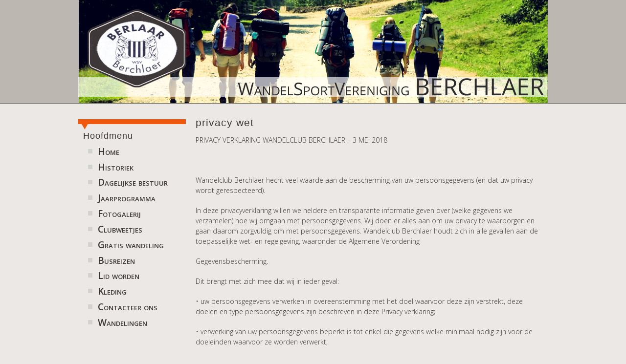

--- FILE ---
content_type: text/html; charset=utf-8
request_url: https://www.wsvberchlaer.be/clubweetjes/privacy-wet
body_size: 6030
content:
<!DOCTYPE html PUBLIC "-//W3C//DTD HTML+RDFa 1.1//EN">
<html lang="nl" dir="ltr" version="HTML+RDFa 1.1"
  xmlns:content="http://purl.org/rss/1.0/modules/content/"
  xmlns:dc="http://purl.org/dc/terms/"
  xmlns:foaf="http://xmlns.com/foaf/0.1/"
  xmlns:og="http://ogp.me/ns#"
  xmlns:rdfs="http://www.w3.org/2000/01/rdf-schema#"
  xmlns:sioc="http://rdfs.org/sioc/ns#"
  xmlns:sioct="http://rdfs.org/sioc/types#"
  xmlns:skos="http://www.w3.org/2004/02/skos/core#"
  xmlns:xsd="http://www.w3.org/2001/XMLSchema#">
<head profile="http://www.w3.org/1999/xhtml/vocab">
  <meta http-equiv="Content-Type" content="text/html; charset=utf-8" />
<meta name="Generator" content="Drupal 7 (http://drupal.org)" />
<link rel="canonical" href="/clubweetjes/privacy-wet" />
<link rel="shortlink" href="/node/83" />
  <title>privacy wet | Berchlaer wandelclub Berlaar</title> 
  <style type="text/css" media="all">
@import url("https://www.wsvberchlaer.be/modules/system/system.base.css?qmd6rz");
@import url("https://www.wsvberchlaer.be/modules/system/system.menus.css?qmd6rz");
@import url("https://www.wsvberchlaer.be/modules/system/system.messages.css?qmd6rz");
@import url("https://www.wsvberchlaer.be/modules/system/system.theme.css?qmd6rz");
</style>
<style type="text/css" media="all">
@import url("https://www.wsvberchlaer.be/sites/all/modules/date/date_api/date.css?qmd6rz");
@import url("https://www.wsvberchlaer.be/sites/all/modules/date/date_popup/themes/datepicker.1.7.css?qmd6rz");
@import url("https://www.wsvberchlaer.be/modules/field/theme/field.css?qmd6rz");
@import url("https://www.wsvberchlaer.be/sites/all/modules/mollom/mollom.css?qmd6rz");
@import url("https://www.wsvberchlaer.be/modules/node/node.css?qmd6rz");
@import url("https://www.wsvberchlaer.be/modules/user/user.css?qmd6rz");
@import url("https://www.wsvberchlaer.be/sites/all/modules/views/css/views.css?qmd6rz");
</style>
<style type="text/css" media="all">
@import url("https://www.wsvberchlaer.be/sites/all/modules/ctools/css/ctools.css?qmd6rz");
@import url("https://www.wsvberchlaer.be/sites/all/modules/lightbox2/css/lightbox.css?qmd6rz");
</style>
<style type="text/css" media="all">
@import url("https://www.wsvberchlaer.be/sites/all/themes/omega/alpha/css/alpha-reset.css?qmd6rz");
@import url("https://www.wsvberchlaer.be/sites/all/themes/omega/alpha/css/alpha-mobile.css?qmd6rz");
@import url("https://www.wsvberchlaer.be/sites/all/themes/omega/alpha/css/alpha-alpha.css?qmd6rz");
@import url("https://www.wsvberchlaer.be/sites/all/themes/omega/omega/css/formalize.css?qmd6rz");
@import url("https://www.wsvberchlaer.be/sites/all/themes/omega/omega/css/omega-text.css?qmd6rz");
@import url("https://www.wsvberchlaer.be/sites/all/themes/omega/omega/css/omega-branding.css?qmd6rz");
@import url("https://www.wsvberchlaer.be/sites/all/themes/omega/omega/css/omega-menu.css?qmd6rz");
@import url("https://www.wsvberchlaer.be/sites/all/themes/omega/omega/css/omega-forms.css?qmd6rz");
@import url("https://www.wsvberchlaer.be/sites/all/themes/omega/omega/css/omega-visuals.css?qmd6rz");
@import url("https://www.wsvberchlaer.be/sites/default/files/uploads/fontyourface/font.css?qmd6rz");
</style>
<link type="text/css" rel="stylesheet" href="https://fonts.googleapis.com/css?family=Open+Sans:300,600,regular&amp;subset=latin" media="all" />
<style type="text/css" media="all">
@import url("https://www.wsvberchlaer.be/sites/all/themes/blueblot/css/global.css?qmd6rz");
</style>
<style type="text/css" media="all">
@import url("https://www.wsvberchlaer.be/sites/all/themes/omega/alpha/css/grid/alpha_default/normal/alpha-default-normal-12.css?qmd6rz");
</style>
  <script type="text/javascript" src="https://www.wsvberchlaer.be/sites/all/modules/jquery_update/replace/jquery/jquery.js?v=1.5.2"></script>
<script type="text/javascript" src="https://www.wsvberchlaer.be/misc/jquery.once.js?v=1.2"></script>
<script type="text/javascript" src="https://www.wsvberchlaer.be/misc/drupal.js?qmd6rz"></script>
<script type="text/javascript" src="https://www.wsvberchlaer.be/sites/all/modules/mollom/mollom.js?qmd6rz"></script>
<script type="text/javascript" src="https://www.wsvberchlaer.be/sites/default/files/uploads/languages/nl_rQjSWWKtrBtBpM2hGwHj4KndAe2fcxzpOXSXvTBPf_4.js?qmd6rz"></script>
<script type="text/javascript" src="https://www.wsvberchlaer.be/sites/all/modules/lightbox2/js/lightbox.js?1769774079"></script>
<script type="text/javascript" src="https://www.wsvberchlaer.be/sites/all/themes/omega/omega/js/jquery.formalize.js?qmd6rz"></script>
<script type="text/javascript" src="https://www.wsvberchlaer.be/sites/all/themes/omega/omega/js/omega-mediaqueries.js?qmd6rz"></script>
<script type="text/javascript">
<!--//--><![CDATA[//><!--
jQuery.extend(Drupal.settings, {"basePath":"\/","pathPrefix":"","ajaxPageState":{"theme":"blueblot","theme_token":"pNdmfYImC4wihKMRX3EUxAahyHEEkbyBdiHDcrkftvU","css":{"modules\/system\/system.base.css":1,"modules\/system\/system.menus.css":1,"modules\/system\/system.messages.css":1,"modules\/system\/system.theme.css":1,"sites\/all\/modules\/date\/date_api\/date.css":1,"sites\/all\/modules\/date\/date_popup\/themes\/datepicker.1.7.css":1,"modules\/field\/theme\/field.css":1,"sites\/all\/modules\/mollom\/mollom.css":1,"modules\/node\/node.css":1,"modules\/user\/user.css":1,"sites\/all\/modules\/views\/css\/views.css":1,"sites\/all\/modules\/ctools\/css\/ctools.css":1,"sites\/all\/modules\/lightbox2\/css\/lightbox.css":1,"sites\/all\/themes\/omega\/alpha\/css\/alpha-reset.css":1,"sites\/all\/themes\/omega\/alpha\/css\/alpha-mobile.css":1,"sites\/all\/themes\/omega\/alpha\/css\/alpha-alpha.css":1,"sites\/all\/themes\/omega\/omega\/css\/formalize.css":1,"sites\/all\/themes\/omega\/omega\/css\/omega-text.css":1,"sites\/all\/themes\/omega\/omega\/css\/omega-branding.css":1,"sites\/all\/themes\/omega\/omega\/css\/omega-menu.css":1,"sites\/all\/themes\/omega\/omega\/css\/omega-forms.css":1,"sites\/all\/themes\/omega\/omega\/css\/omega-visuals.css":1,"sites\/default\/files\/uploads\/fontyourface\/font.css":1,"https:\/\/fonts.googleapis.com\/css?family=Open+Sans:300,600,regular\u0026subset=latin":1,"sites\/all\/themes\/blueblot\/css\/global.css":1,"sites\/all\/themes\/omega\/alpha\/css\/grid\/alpha_default\/normal\/alpha-default-normal-12.css":1},"js":{"sites\/all\/modules\/jquery_update\/replace\/jquery\/jquery.js":1,"misc\/jquery.once.js":1,"misc\/drupal.js":1,"sites\/all\/modules\/mollom\/mollom.js":1,"public:\/\/languages\/nl_rQjSWWKtrBtBpM2hGwHj4KndAe2fcxzpOXSXvTBPf_4.js":1,"sites\/all\/modules\/lightbox2\/js\/lightbox.js":1,"sites\/all\/themes\/omega\/omega\/js\/jquery.formalize.js":1,"sites\/all\/themes\/omega\/omega\/js\/omega-mediaqueries.js":1}},"lightbox2":{"rtl":"0","file_path":"\/(\\w\\w\/)public:\/","default_image":"\/sites\/all\/modules\/lightbox2\/images\/brokenimage.jpg","border_size":10,"font_color":"000","box_color":"fff","top_position":"","overlay_opacity":"0.8","overlay_color":"000","disable_close_click":true,"resize_sequence":0,"resize_speed":400,"fade_in_speed":400,"slide_down_speed":600,"use_alt_layout":false,"disable_resize":false,"disable_zoom":false,"force_show_nav":false,"show_caption":true,"loop_items":false,"node_link_text":"View Image Details","node_link_target":false,"image_count":"Image !current of !total","video_count":"Video !current of !total","page_count":"Page !current of !total","lite_press_x_close":"press \u003Ca href=\u0022#\u0022 onclick=\u0022hideLightbox(); return FALSE;\u0022\u003E\u003Ckbd\u003Ex\u003C\/kbd\u003E\u003C\/a\u003E to close","download_link_text":"","enable_login":false,"enable_contact":false,"keys_close":"c x 27","keys_previous":"p 37","keys_next":"n 39","keys_zoom":"z","keys_play_pause":"32","display_image_size":"original","image_node_sizes":"()","trigger_lightbox_classes":"","trigger_lightbox_group_classes":"","trigger_slideshow_classes":"","trigger_lightframe_classes":"","trigger_lightframe_group_classes":"","custom_class_handler":0,"custom_trigger_classes":"","disable_for_gallery_lists":true,"disable_for_acidfree_gallery_lists":true,"enable_acidfree_videos":true,"slideshow_interval":5000,"slideshow_automatic_start":true,"slideshow_automatic_exit":true,"show_play_pause":true,"pause_on_next_click":false,"pause_on_previous_click":true,"loop_slides":false,"iframe_width":600,"iframe_height":400,"iframe_border":1,"enable_video":false},"omega":{"layouts":{"primary":"normal","order":["narrow","normal","wide"],"queries":{"narrow":"all and (min-width: 740px) and (min-device-width: 740px), (max-device-width: 800px) and (min-width: 740px) and (orientation:landscape)","normal":"all and (min-width: 980px) and (min-device-width: 980px), all and (max-device-width: 1024px) and (min-width: 1024px) and (orientation:landscape)","wide":"all and (min-width: 1220px)"}}}});
//--><!]]>
</script>
  <!--[if lt IE 9]><script src="http://html5shiv.googlecode.com/svn/trunk/html5.js"></script><![endif]-->
</head>
<body class="html not-front not-logged-in page-node page-node- page-node-83 node-type-clubweetjes context-clubweetjes">
  <div id="skip-link">
    <a href="#main-content" class="element-invisible element-focusable">Overslaan en naar de inhoud gaan</a>
  </div>
  <div class="region region-page-top" id="region-page-top">
  <div class="region-inner region-page-top-inner">
      </div>
</div>  <div class="page clearfix" id="page">
      <header id="section-header" class="section section-header">
  <div id="zone-branding-wrapper" class="zone-wrapper zone-branding-wrapper clearfix">  
  <div id="zone-branding" class="zone zone-branding clearfix container-12">
    <div class="grid-12 region region-branding" id="region-branding">
  <div class="region-inner region-branding-inner">
          </div>
</div>  </div>
</div><div id="zone-menu-wrapper" class="zone-wrapper zone-menu-wrapper clearfix">  
  <div id="zone-menu" class="zone zone-menu clearfix container-12">
    <div class="grid-12 region region-menu" id="region-menu">
  <div class="region-inner region-menu-inner">
          </div>
</div>
  </div>
</div></header>    
      <section id="section-content" class="section section-content">
  <div id="zone-content-wrapper" class="zone-wrapper zone-content-wrapper clearfix">  
  <div id="zone-content" class="zone zone-content clearfix container-12">    
        
        <aside class="grid-3 region region-sidebar-first" id="region-sidebar-first">
  <div class="region-inner region-sidebar-first-inner">
    <section class="block block-system block-menu block-main-menu block-system-main-menu odd" id="block-system-main-menu">
  <div class="block-inner clearfix">
              <h2 class="block-title">Hoofdmenu</h2>
            
    <div class="content clearfix">
      <ul class="menu"><li class="first leaf"><a href="/inhoud/welkom-op-de-website-van-wandelsportvereniging-berchlaer">Home</a></li>
<li class="leaf"><a href="/inhoud/historiek-wsv-berchlaer">Historiek</a></li>
<li class="leaf"><a href="/inhoud/het-dagelijkse-bestuur-van-wsv-berchlaer">Dagelijkse bestuur</a></li>
<li class="leaf"><a href="/inhoud/jaarprogramma-2026">Jaarprogramma</a></li>
<li class="leaf"><a href="/fotogalerij">Fotogalerij</a></li>
<li class="leaf"><a href="/clubweetjes">Clubweetjes</a></li>
<li class="leaf"><a href="/inhoud/gratis-wandeling-voor-onze-leden">Gratis wandeling</a></li>
<li class="leaf"><a href="/formulier/busreis">Busreizen</a></li>
<li class="leaf"><a href="/formulier/lid-worden">Lid worden</a></li>
<li class="leaf"><a href="/inhoud/bestellen-kledij">Kleding</a></li>
<li class="leaf"><a href="/formulier/contacteer-wsv-berchlaer">Contacteer ons</a></li>
<li class="last leaf"><a href="/wandelingen">Wandelingen</a></li>
</ul>    </div>
  </div>
</section>  </div>
</aside><div class="grid-9 region region-content" id="region-content">
  <div class="region-inner region-content-inner">
    <a id="main-content"></a>
                <h1 class="title" id="page-title">privacy wet</h1>
                        <div class="block block-system block-main block-system-main odd block-without-title" id="block-system-main">
  <div class="block-inner clearfix">
                
    <div class="content clearfix">
      <article about="/clubweetjes/privacy-wet" typeof="sioc:Item foaf:Document" class="node node-clubweetjes node-published node-not-promoted node-not-sticky author-fred odd clearfix" id="node-clubweetjes-83">
        <span property="dc:title" content="privacy wet" class="rdf-meta element-hidden"></span>    
  
  <div class="content clearfix">
    <div class="field field-name-field-inhoud-clubweetje field-type-text-long field-label-hidden"><div class="field-items"><div class="field-item even"> <p style="margin:0cm 0cm 0pt"></p>
<p>PRIVACY VERKLARING WANDELCLUB BERCHLAER – 3 MEI 2018</p>
<p> </p>
<p>Wandelclub Berchlaer hecht veel waarde aan de bescherming van uw persoonsgegevens (en dat uw privacy wordt gerespecteerd).</p>
<p>In deze privacyverklaring willen we heldere en transparante informatie geven over (welke gegevens we verzamelen) hoe wij omgaan met persoonsgegevens. Wij doen er alles aan om uw privacy te waarborgen en gaan daarom zorgvuldig om met persoonsgegevens. Wandelclub Berchlaer houdt zich in alle gevallen aan de toepasselijke wet- en regelgeving, waaronder de Algemene Verordening</p>
<p>Gegevensbescherming. <span>  </span></p>
<p>Dit brengt met zich mee dat wij in ieder geval:</p>
<p>• uw persoonsgegevens verwerken in overeenstemming met het doel waarvoor deze zijn verstrekt, deze doelen en type persoonsgegevens zijn beschreven in deze Privacy verklaring;</p>
<p>• verwerking van uw persoonsgegevens beperkt is tot enkel die gegevens welke minimaal nodig zijn voor de doeleinden waarvoor ze worden verwerkt;</p>
<p>• vragen om uw uitdrukkelijke toestemming als wij deze nodig hebben voor de verwerking van uw persoonsgegevens;</p>
<p>• passende technische en organisatorische maatregelen hebben genomen zodat de beveiliging van uw persoonsgegevens gewaarborgd is;</p>
<p>• geen persoonsgegevens doorgeven aan andere partijen, tenzij dit nodig is voor uitvoering van de doeleinden waarvoor ze zijn verstrekt;</p>
<p>• op de hoogte zijn van uw rechten omtrent uw persoonsgegevens, u hierop willen wijzen en deze respecteren.</p>
<p>Als Wandelclub Berchlaer<span>  </span>zijn wij verantwoordelijk voor de verwerking van uw persoonsgegevens. Indien u na het doornemen van onze privacy verklaring, of in algemenere zin, vragen heeft hierover of contact met ons wenst op te nemen kan dit via onderstaande contactgegevens:</p>
<p>Wandelclub Berchlaer – Ingrid Haverhals , 0486/290646 , E-mail: <a href="mailto:ingrid.haverhals@scarlet.be">ingrid.haverhals@scarlet.be</a><span><br /></span></p>
<p>Waarom verwerken wij persoonsgegevens</p>
<p>Uw persoonsgegevens worden door Wandelclub Berchlaer verwerkt ten behoeve van de volgende doeleinden en rechtsgronden :</p>
<p>• om te kunnen deelnemen aan de activiteiten van Wandelclub Berchlaer</p>
<p>• Het versturen van nieuwsbrieven en uitnodigingen. (toestemming betrokkene)</p>
<p>• Het bekomen van subsidiëring door de overheid (wettelijke verplichting)</p>
<p>Voor de bovenstaande doelstellingen kunnen wij de volgende persoonsgegevens van u vragen (en opslagen) (verzamelen) (verwerken) :</p>
<p>• Persoonlijke identiteitsgegevens : naam, voornaam, adres, telefoonnummer, e-mail</p>
<p>• Persoonlijke kenmerken : geslacht, geboortedatum, geboorteplaats, nationaliteit<span>  </span></p>
<p>We gebruiken de verzamelde gegevens alleen voor de doeleinden waarvoor we de gegevens hebben verkregen.</p>
<p> </p>
<p>Verstrekking aan derden</p>
<p>De gegevens die u aan ons geeft kunnen wij aan derde partijen verstrekken indien dit noodzakelijk is voor uitvoering van de hierboven beschreven doeleinden.</p>
<p>Zo maken wij gebruik van een derde partij voor:</p>
<p>• het verzorgen van de internet omgeving (webhosting);</p>
<p>• het verzorgen van IT-infrastructuur (o.a. IT netwerk, …);</p>
<p>• het verzorgen (en verspreiden) van nieuwsbrieven en uitnodigingen.</p>
<p>• Wij geven nooit persoonsgegevens door aan andere partijen waarmee we geen verwerkersovereenkomst hebben afgesloten.<span>  </span></p>
<p>Met deze partijen (verwerkers) maken wij hierin uiteraard de nodige afspraken om de beveiliging van uw persoonsgegevens te waarborgen.</p>
<p>Verder zullen wij de door u verstrekte gegevens niet aan derden doorgeven (andere partijen verstrekken), tenzij dit wettelijk verplicht en toegestaan is. Een voorbeeld hiervan is dat de politie in het kader van een onderzoek  (persoons)gegevens bij ons opvraagt. In een dergelijk geval dienen wij medewerking te verlenen en zijn dan ook verplicht deze gegevens af te geven.<span>  </span></p>
<p>Tevens kunnen wij persoonsgegevens delen met derden indien u ons hier (schriftelijk) toestemming voor geeft.<span>  </span>U heeft het recht deze toestemming ten allen tijde in te trekken, zonder dat dit afbreuk doet aan de rechtmatigheid van de verwerking voor de intrekking daarvan. Wij verstrekken geen persoonsgegevens aan partijen welke gevestigd zijn buiten de EU.</p>
<p> </p>
<p>Minderjarigen<span></span></p>
<p>Wij verwerken enkel en alleen persoonsgegevens van minderjarigen (personen jonger dan 16 jaar) indien daarvoor schriftelijke toestemming is gegeven door de ouder of wettelijke vertegenwoordiger.</p>
<p><span>  </span></p>
<p>Bewaartermijn</p>
<p>Wandelclub Berchlaer bewaart persoonsgegevens niet langer dan noodzakelijk voor het doel waarvoor deze zijn verstrekt dan wel op grond van de wet is vereist. Als algemene regels worden persoonsgegevens maximaal 5 jaar na laatste gebruik bijgehouden.</p>
<p> </p>
<p>Beveiliging van de gegevens</p>
<p>Wij hebben passende technische en organisatorische maatregelen genomen om persoonsgegevens van u te beschermen tegen onrechtmatige verwerking, zo hebben we bijvoorbeeld de volgende maatregelen genomen;</p>
<p>• Alle personen die namens Wandelclub Berchlaer van uw gegevens kennis kunnen nemen, zijn gehouden aan geheimhouding daarvan.</p>
<p>• We hanteren een gebruikersnaam en wachtwoordbeleid op al onze systemen;</p>
<p>• We pseudonimiseren en zorgen voor de encryptie van persoonsgegevens als daar aanleiding toe is;</p>
<p>• Wij maken back-ups van de persoonsgegevens om deze te kunnen herstellen bij fysieke of technische incidenten;</p>
<p>• We testen en evalueren regelmatig onze maatregelen;</p>
<p>• Onze medewerkers zijn geïnformeerd over het belang van de bescherming van persoonsgegevens.</p>
<p> </p>
<p>Uw rechten omtrent uw gegevens</p>
<p>U heeft recht op inzage en recht op correctie of verwijdering van de persoonsgegeven welke wij van u ontvangen hebben.<span>  </span>Bovenaan dit privacy statement staat hoe je contact met ons kan opnemen.<span>   </span>Tevens kunt u bezwaar (verzet) maken tegen de verwerking van uw persoonsgegevens (of een deel hiervan) door ons of door één van onze verwerkers.<span>  </span></p>
<p>Ook heeft u het recht om de door u verstrekte gegevens door ons te laten overdragen aan uzelf of in opdracht van u direct aan een andere partij. Wij kunnen u vragen om u te legitimeren voordat wij gehoor kunnen geven aan voornoemde verzoeken.</p>

<p>Klachten</p>
<p>Mocht u een klacht hebben over de verwerking van uw persoonsgegevens dan vragen wij u hierover direct contact met ons op te nemen.<span>  </span>U heeft altijd het recht een klacht in te dienen bij de Privacy Commissie, dit is de toezichthoudende autoriteit op het gebied van privacy bescherming.</p>
<p>Wijziging privacy statement<span>  </span></p>
<p>Wandelclub Berchlaer kan zijn privacy statement wijzigen.<span>  </span>Van deze wijziging zullen we een aankondiging doen op onze website. De laatste wijziging gebeurde op 3 mei 2018<span>  </span>Oudere versies van ons privacy statement zullen in ons archief worden opgeslagen. Stuur ons een e-mail als u deze wilt raadplegen. <span> </span>Aangezien dit onze eerste versie is kunnen we u nog geen oudere versie verschaffen.</p>
<p><span>    </span></p>


<p> </p>
<p> </p>
 </div></div></div>  </div>
  
  <div class="clearfix">
          <nav class="links node-links clearfix"></nav>
    
      </div>
</article>    </div>
  </div>
</div>      </div>
</div>  </div>
</div></section>    
  
  </div>  </body>
</html>

--- FILE ---
content_type: text/css
request_url: https://www.wsvberchlaer.be/sites/all/themes/blueblot/css/global.css?qmd6rz
body_size: 1130
content:
/* FONTS */

/* Place @font-face settings here */ 

/* BASIC SETTINGS */

html,body {
	height:100%;
}

body {
  	font-family: Arial, Arial, Helvetica, sans-serif;
	font-size: 1em;
	background-color:#ebe8e5;
	color:#3d3738;
}
table{
	border:0;
}
td{
	padding:20px 0;
}
 
h1, h2, h3, h4, h5, h6 {
  font-family: Arial, Helvetica, sans-serif;
  font-weight: normal;
	letter-spacing: 1px;
	margin-bottom: 10px;
}
 
h1 a, h2 a, h3 a, h4 a, h5 a, h6 a {
  text-decoration: none;
}

h1 a:hover, h2 a:hover, h3 a:hover, h4 a:hover, h5 a:hover, h6 a:hover {
  
}
 
h1, h1.page-title {
   font-size: 2.5em;
}

h2 {
   font-size: 2em;
}

h2.site-name a, h1.site-name a {

}

h2.post-title, h2.post-title a {
	margin: 0;
}
 
a:link, a:visited {
  text-decoration: none;
}
 
p, span, li, p span {
  font-size: 14px;
}

img {
	max-width: 100%;
}

.img-left {
	float: left;
	margin: 0 1em 1em 0;
}

.img-right {
	float: right;
	margin: 0 0 1em 1em;
}

.small-text {
	font-size: 10px;
}
/*header*/
#section-header{
	background-image:url(../images/back-header.png);
	background-repeat:repeat-x;
}
#zone-branding{
	width:960px;
	height:215px;
	background-image:url(../images/header.jpg);
	background-repeat:no-repeat;
}
#zone-content{
	width:960px;
	margin-top:20px;
}
#region-sidebar-first{
	margin-left:0;
}

/*menu sidebar*/
#block-system-main-menu{
	background-image:url(../images/nav-top.png);
	background-repeat:no-repeat;
	background-position:top;
	padding-top:30px;
	padding-left:10px;
}
#block-system-main-menu li{
	display:block;
	font-size:1.2em;
	font-variant:small-caps;
}
#block-system-main-menu li a{
	color:#3d3738;
	background-image:url(../images/blok-nav.png);
	background-repeat:no-repeat;
	background-position:center left;
	padding-left:20px;
}
#block-system-main-menu li a:hover{
	color:#3d3738;
	background-image:url(../images/blok-nav-over.png);
	background-repeat:no-repeat;
	background-position:center left;
	padding-left:20px;
}

/*content*/
#page-title,h2.node-title{
	font-size:1.3em;
}

/*nieuwsberichten*/
#block-views-nieuws-block {
	background-image:url(../images/back-news.png);
	background-position:top;
	background-repeat:no-repeat;
	padding-top:10px;
	
}
#block-views-nieuws-block h2{
	color:#ef580d;
	font-size:1.3em;
	font-variant:small-caps;
}
#block-views-nieuws-block .views-field-title{
	background-image:url(../images/arrow.png);
	background-repeat:no-repeat;
	padding-left:15px;
	background-position:0px 5px;
	font-weight:bold;
	font-size:0.9em;
}
#block-views-nieuws-block img{
	border:1px solid #d6d6d6;
	padding:1px;
}
.views-field-field-inhoud-nieuwsbericht p{
	font-size:0.8em;
	margin-top:-20px;
}
.views-field-view-node{
	margin-bottom:15px;
	margin-top:-20px;
	font-size:0.9em;
	text-decoration:none;
}
.views-field-view-node a{
	font-size:0.9em;
	text-decoration:none;
	color:#ef580d;
	font-variant:small-caps;
	font-weight:bold;
}


/*4 blokken op frontpage*/
#block-block-1, #block-views-wandelingen-block-1,#block-block-2, #block-block-3{
	width:220px;
	height:292px;
	line-height:14px;
	margin-bottom:10px;
}
#block-block-1{
	background-image:url(../images/blok1-lidworden.jpg);
	background-repeat:no-repeat;
}
#block-block-1 .content, #block-views-wandelingen-block-1,#block-block-2 .content{
	padding:120px 10px 0 5px;
}
	
#block-block-1 p{
	padding:0px 5px 0 5px;
	font-size:0.85em;
}
#block-views-wandelingen-block-1{
	background-image:url(../images/blok2-wandelingen.png);
	background-repeat:no-repeat;
	padding:30px 5px 0 5px;
	font-size:0.85em;
}
.views-field-title{
	padding-bottom:20px;
	line-height:18px;
}
#block-block-2{
	background-image:url(../images/blok3-busreizen.jpg);
	background-repeat:no-repeat;
}
#block-block-2 .block-title{
	padding-top:117px;
	padding-left:5px;
	margin-bottom:-115px;
	font-size:0.8em;
}
#block-block-2 p{
	padding:0px 5px 0 5px;
	font-size:0.8em;
	line-height:14px;
}
#block-block-3{
	background-image:url(../images/blok4-infoblad.png);
	background-repeat:no-repeat;
}
#block-block-3 .content{
	padding:30px 0 0 0;
}
#block-block-3 p{
	padding:0px 5px 0 10px;
	font-size:0.85em;
	line-height:16px;
}
/*button*/
#block-block-1 a{
	background-image:url(../images/btn-blue.png);
	background-repeat:no-repeat;
	width:106px;
	height:27px;
	display:block;
	color:#fff;
	font-variant:small-caps;
	font-weight:bold;
	padding:5px 0 0 15px;
	margin-top:-10px;
}
#block-block-2 a{
	background-image:url(../images/btn-green.png);
	background-repeat:no-repeat;
	width:101px;
	height:25px;
	display:block;
	color:#fff;
	font-variant:small-caps;
	font-weight:bold;
	padding:5px 0 0 5px;
	margin-top:-10px;
}
#block-block-3 img{
	padding-left:20px;
}

/*fotogalerijen*/
.view-fotogalerij .views-row{
	float:left;
	width:220px;
	line-height:14px;
	padding:6px;
}
.view-fotogalerij .views-row img{
	border:1px solid #c0c0bf;
	padding:1px;
}
.field-name-field-omschrijving-galerij {
	font-size:0.9em;
	line-height:18px;
}
.node-fotogalerij .field-name-field-foto-s img{
	float:left;
	margin:4px;
	border:1px solid #c0c0bf;
	padding:1px;
}



--- FILE ---
content_type: text/css
request_url: https://www.wsvberchlaer.be/sites/default/files/uploads/fontyourface/font.css?qmd6rz
body_size: -7
content:
p, div { font-family: 'Open Sans'; font-style: normal; font-weight: 300; }
#block-system-main-menu a { font-family: 'Open Sans'; font-style: normal; font-weight: 600; }
h1, h2, h3, h4, h5, h6 { font-family: 'Open Sans'; font-style: normal; font-weight: normal; }
